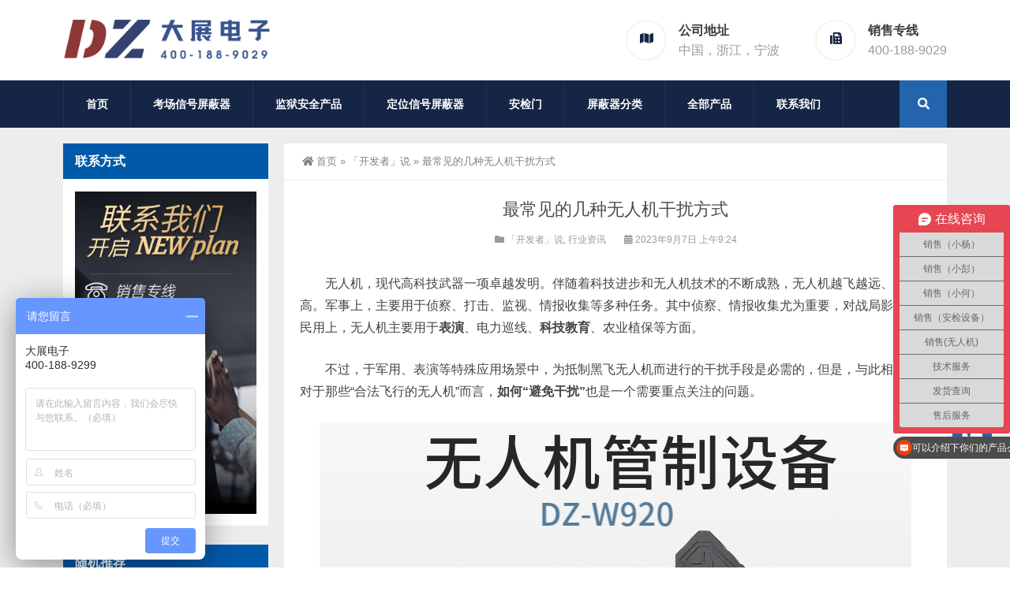

--- FILE ---
content_type: text/html; charset=UTF-8
request_url: http://www.dazhandianzi.com/knowledge/5985.html
body_size: 12648
content:
<!DOCTYPE html>
<html lang="zh-Hans">
<head>
<meta http-equiv="Content-Type" content="text/html; charset=UTF-8" />
<meta content="width=device-width, initial-scale=1.0, user-scalable=no" name="viewport" />
<meta name="applicable-device" content="pc,mobile" />
<meta http-equiv="Cache-Control" content="no-transform" />
<link rel="shortcut icon" href="http://www.dazhandianzi.com/wp-content/uploads/2020/06/2020061101582355.png"/>
<title>最常见的几种无人机干扰方式</title>
<meta name="keywords" content="无人机干扰方式" />
<meta name="description" content="因为黑飞无人机的猖獗，“反黑飞”市场逐渐起步、走上正轨。据国外市场研究机构Markets & Markets首次发布的“反无人机市场报告”介绍，分析家预测，在2017-2022年间，反无人机市场将以每年约24%的速度增长，到2022年，市场总额将达到11.4亿美元。" />
<meta property="og:type" content="article" />
<meta property="og:url" content="http://www.dazhandianzi.com/knowledge/5985.html" />
<meta property="og:site_name" content="手机信号屏蔽器|手机屏蔽器|信号屏蔽器厂家【宁波大展电子科技有限公司】" />
<meta property="og:title" content="最常见的几种无人机干扰方式" />
<meta property="og:image" content="http://www.dazhandianzi.com/wp-content/uploads/2022/08/2023030909520847.jpg" />
<meta property="og:description" content="因为黑飞无人机的猖獗，“反黑飞”市场逐渐起步、走上正轨。据国外市场研究机构Markets &amp; Markets首次发布的“反无人机市场报告”介绍，分析家预测，在2017-2022年间，反无人机市场将以每年约24%的速度增长，到2022年，市场总额将达到11.4亿美元。" />
<meta name='robots' content='max-image-preview:large' />
	<style>img:is([sizes="auto" i], [sizes^="auto," i]) { contain-intrinsic-size: 3000px 1500px }</style>
	<link rel='stylesheet' id='wp-block-library-css' href='http://www.dazhandianzi.com/wp-includes/css/dist/block-library/style.min.css?ver=6.7.4' type='text/css' media='all' />
<style id='classic-theme-styles-inline-css' type='text/css'>
/*! This file is auto-generated */
.wp-block-button__link{color:#fff;background-color:#32373c;border-radius:9999px;box-shadow:none;text-decoration:none;padding:calc(.667em + 2px) calc(1.333em + 2px);font-size:1.125em}.wp-block-file__button{background:#32373c;color:#fff;text-decoration:none}
</style>
<style id='global-styles-inline-css' type='text/css'>
:root{--wp--preset--aspect-ratio--square: 1;--wp--preset--aspect-ratio--4-3: 4/3;--wp--preset--aspect-ratio--3-4: 3/4;--wp--preset--aspect-ratio--3-2: 3/2;--wp--preset--aspect-ratio--2-3: 2/3;--wp--preset--aspect-ratio--16-9: 16/9;--wp--preset--aspect-ratio--9-16: 9/16;--wp--preset--color--black: #000000;--wp--preset--color--cyan-bluish-gray: #abb8c3;--wp--preset--color--white: #ffffff;--wp--preset--color--pale-pink: #f78da7;--wp--preset--color--vivid-red: #cf2e2e;--wp--preset--color--luminous-vivid-orange: #ff6900;--wp--preset--color--luminous-vivid-amber: #fcb900;--wp--preset--color--light-green-cyan: #7bdcb5;--wp--preset--color--vivid-green-cyan: #00d084;--wp--preset--color--pale-cyan-blue: #8ed1fc;--wp--preset--color--vivid-cyan-blue: #0693e3;--wp--preset--color--vivid-purple: #9b51e0;--wp--preset--gradient--vivid-cyan-blue-to-vivid-purple: linear-gradient(135deg,rgba(6,147,227,1) 0%,rgb(155,81,224) 100%);--wp--preset--gradient--light-green-cyan-to-vivid-green-cyan: linear-gradient(135deg,rgb(122,220,180) 0%,rgb(0,208,130) 100%);--wp--preset--gradient--luminous-vivid-amber-to-luminous-vivid-orange: linear-gradient(135deg,rgba(252,185,0,1) 0%,rgba(255,105,0,1) 100%);--wp--preset--gradient--luminous-vivid-orange-to-vivid-red: linear-gradient(135deg,rgba(255,105,0,1) 0%,rgb(207,46,46) 100%);--wp--preset--gradient--very-light-gray-to-cyan-bluish-gray: linear-gradient(135deg,rgb(238,238,238) 0%,rgb(169,184,195) 100%);--wp--preset--gradient--cool-to-warm-spectrum: linear-gradient(135deg,rgb(74,234,220) 0%,rgb(151,120,209) 20%,rgb(207,42,186) 40%,rgb(238,44,130) 60%,rgb(251,105,98) 80%,rgb(254,248,76) 100%);--wp--preset--gradient--blush-light-purple: linear-gradient(135deg,rgb(255,206,236) 0%,rgb(152,150,240) 100%);--wp--preset--gradient--blush-bordeaux: linear-gradient(135deg,rgb(254,205,165) 0%,rgb(254,45,45) 50%,rgb(107,0,62) 100%);--wp--preset--gradient--luminous-dusk: linear-gradient(135deg,rgb(255,203,112) 0%,rgb(199,81,192) 50%,rgb(65,88,208) 100%);--wp--preset--gradient--pale-ocean: linear-gradient(135deg,rgb(255,245,203) 0%,rgb(182,227,212) 50%,rgb(51,167,181) 100%);--wp--preset--gradient--electric-grass: linear-gradient(135deg,rgb(202,248,128) 0%,rgb(113,206,126) 100%);--wp--preset--gradient--midnight: linear-gradient(135deg,rgb(2,3,129) 0%,rgb(40,116,252) 100%);--wp--preset--font-size--small: 13px;--wp--preset--font-size--medium: 20px;--wp--preset--font-size--large: 36px;--wp--preset--font-size--x-large: 42px;--wp--preset--spacing--20: 0.44rem;--wp--preset--spacing--30: 0.67rem;--wp--preset--spacing--40: 1rem;--wp--preset--spacing--50: 1.5rem;--wp--preset--spacing--60: 2.25rem;--wp--preset--spacing--70: 3.38rem;--wp--preset--spacing--80: 5.06rem;--wp--preset--shadow--natural: 6px 6px 9px rgba(0, 0, 0, 0.2);--wp--preset--shadow--deep: 12px 12px 50px rgba(0, 0, 0, 0.4);--wp--preset--shadow--sharp: 6px 6px 0px rgba(0, 0, 0, 0.2);--wp--preset--shadow--outlined: 6px 6px 0px -3px rgba(255, 255, 255, 1), 6px 6px rgba(0, 0, 0, 1);--wp--preset--shadow--crisp: 6px 6px 0px rgba(0, 0, 0, 1);}:where(.is-layout-flex){gap: 0.5em;}:where(.is-layout-grid){gap: 0.5em;}body .is-layout-flex{display: flex;}.is-layout-flex{flex-wrap: wrap;align-items: center;}.is-layout-flex > :is(*, div){margin: 0;}body .is-layout-grid{display: grid;}.is-layout-grid > :is(*, div){margin: 0;}:where(.wp-block-columns.is-layout-flex){gap: 2em;}:where(.wp-block-columns.is-layout-grid){gap: 2em;}:where(.wp-block-post-template.is-layout-flex){gap: 1.25em;}:where(.wp-block-post-template.is-layout-grid){gap: 1.25em;}.has-black-color{color: var(--wp--preset--color--black) !important;}.has-cyan-bluish-gray-color{color: var(--wp--preset--color--cyan-bluish-gray) !important;}.has-white-color{color: var(--wp--preset--color--white) !important;}.has-pale-pink-color{color: var(--wp--preset--color--pale-pink) !important;}.has-vivid-red-color{color: var(--wp--preset--color--vivid-red) !important;}.has-luminous-vivid-orange-color{color: var(--wp--preset--color--luminous-vivid-orange) !important;}.has-luminous-vivid-amber-color{color: var(--wp--preset--color--luminous-vivid-amber) !important;}.has-light-green-cyan-color{color: var(--wp--preset--color--light-green-cyan) !important;}.has-vivid-green-cyan-color{color: var(--wp--preset--color--vivid-green-cyan) !important;}.has-pale-cyan-blue-color{color: var(--wp--preset--color--pale-cyan-blue) !important;}.has-vivid-cyan-blue-color{color: var(--wp--preset--color--vivid-cyan-blue) !important;}.has-vivid-purple-color{color: var(--wp--preset--color--vivid-purple) !important;}.has-black-background-color{background-color: var(--wp--preset--color--black) !important;}.has-cyan-bluish-gray-background-color{background-color: var(--wp--preset--color--cyan-bluish-gray) !important;}.has-white-background-color{background-color: var(--wp--preset--color--white) !important;}.has-pale-pink-background-color{background-color: var(--wp--preset--color--pale-pink) !important;}.has-vivid-red-background-color{background-color: var(--wp--preset--color--vivid-red) !important;}.has-luminous-vivid-orange-background-color{background-color: var(--wp--preset--color--luminous-vivid-orange) !important;}.has-luminous-vivid-amber-background-color{background-color: var(--wp--preset--color--luminous-vivid-amber) !important;}.has-light-green-cyan-background-color{background-color: var(--wp--preset--color--light-green-cyan) !important;}.has-vivid-green-cyan-background-color{background-color: var(--wp--preset--color--vivid-green-cyan) !important;}.has-pale-cyan-blue-background-color{background-color: var(--wp--preset--color--pale-cyan-blue) !important;}.has-vivid-cyan-blue-background-color{background-color: var(--wp--preset--color--vivid-cyan-blue) !important;}.has-vivid-purple-background-color{background-color: var(--wp--preset--color--vivid-purple) !important;}.has-black-border-color{border-color: var(--wp--preset--color--black) !important;}.has-cyan-bluish-gray-border-color{border-color: var(--wp--preset--color--cyan-bluish-gray) !important;}.has-white-border-color{border-color: var(--wp--preset--color--white) !important;}.has-pale-pink-border-color{border-color: var(--wp--preset--color--pale-pink) !important;}.has-vivid-red-border-color{border-color: var(--wp--preset--color--vivid-red) !important;}.has-luminous-vivid-orange-border-color{border-color: var(--wp--preset--color--luminous-vivid-orange) !important;}.has-luminous-vivid-amber-border-color{border-color: var(--wp--preset--color--luminous-vivid-amber) !important;}.has-light-green-cyan-border-color{border-color: var(--wp--preset--color--light-green-cyan) !important;}.has-vivid-green-cyan-border-color{border-color: var(--wp--preset--color--vivid-green-cyan) !important;}.has-pale-cyan-blue-border-color{border-color: var(--wp--preset--color--pale-cyan-blue) !important;}.has-vivid-cyan-blue-border-color{border-color: var(--wp--preset--color--vivid-cyan-blue) !important;}.has-vivid-purple-border-color{border-color: var(--wp--preset--color--vivid-purple) !important;}.has-vivid-cyan-blue-to-vivid-purple-gradient-background{background: var(--wp--preset--gradient--vivid-cyan-blue-to-vivid-purple) !important;}.has-light-green-cyan-to-vivid-green-cyan-gradient-background{background: var(--wp--preset--gradient--light-green-cyan-to-vivid-green-cyan) !important;}.has-luminous-vivid-amber-to-luminous-vivid-orange-gradient-background{background: var(--wp--preset--gradient--luminous-vivid-amber-to-luminous-vivid-orange) !important;}.has-luminous-vivid-orange-to-vivid-red-gradient-background{background: var(--wp--preset--gradient--luminous-vivid-orange-to-vivid-red) !important;}.has-very-light-gray-to-cyan-bluish-gray-gradient-background{background: var(--wp--preset--gradient--very-light-gray-to-cyan-bluish-gray) !important;}.has-cool-to-warm-spectrum-gradient-background{background: var(--wp--preset--gradient--cool-to-warm-spectrum) !important;}.has-blush-light-purple-gradient-background{background: var(--wp--preset--gradient--blush-light-purple) !important;}.has-blush-bordeaux-gradient-background{background: var(--wp--preset--gradient--blush-bordeaux) !important;}.has-luminous-dusk-gradient-background{background: var(--wp--preset--gradient--luminous-dusk) !important;}.has-pale-ocean-gradient-background{background: var(--wp--preset--gradient--pale-ocean) !important;}.has-electric-grass-gradient-background{background: var(--wp--preset--gradient--electric-grass) !important;}.has-midnight-gradient-background{background: var(--wp--preset--gradient--midnight) !important;}.has-small-font-size{font-size: var(--wp--preset--font-size--small) !important;}.has-medium-font-size{font-size: var(--wp--preset--font-size--medium) !important;}.has-large-font-size{font-size: var(--wp--preset--font-size--large) !important;}.has-x-large-font-size{font-size: var(--wp--preset--font-size--x-large) !important;}
:where(.wp-block-post-template.is-layout-flex){gap: 1.25em;}:where(.wp-block-post-template.is-layout-grid){gap: 1.25em;}
:where(.wp-block-columns.is-layout-flex){gap: 2em;}:where(.wp-block-columns.is-layout-grid){gap: 2em;}
:root :where(.wp-block-pullquote){font-size: 1.5em;line-height: 1.6;}
</style>
<link rel='stylesheet' id='style-css' href='http://www.dazhandianzi.com/wp-content/themes/Zing-Pro/style.css?ver=4.8.1' type='text/css' media='all' />
<link rel='stylesheet' id='animate-css' href='http://www.dazhandianzi.com/wp-content/themes/Zing-Pro/static/css/animate.min.css?ver=4.8.1' type='text/css' media='all' />
<link rel='stylesheet' id='iconfont-css' href='http://www.dazhandianzi.com/wp-content/themes/Zing-Pro/static/font/iconfont.css?ver=4.8.1' type='text/css' media='all' />
<link rel='stylesheet' id='line-awesome-css' href='http://www.dazhandianzi.com/wp-content/themes/Zing-Pro/static/line-awesome/css/line-awesome.min.css?ver=6.7.4' type='text/css' media='all' />
<link rel='stylesheet' id='font-awesome-dahuzi-css' href='http://www.dazhandianzi.com/wp-content/themes/Zing-Pro/static/font-awesome/css/font-awesome.min.css?ver=5.15.4' type='text/css' media='all' />
<link rel='stylesheet' id='theme-color-css' href='http://www.dazhandianzi.com/wp-content/themes/Zing-Pro/static/css/theme-color.css?ver=4.8.1' type='text/css' media='all' />
<link rel='stylesheet' id='fancybox-css' href='http://www.dazhandianzi.com/wp-content/themes/Zing-Pro/static/fancybox3/jquery.fancybox.min.css?ver=6.7.4' type='text/css' media='all' />
<script type="text/javascript" src="http://www.dazhandianzi.com/wp-content/themes/Zing-Pro/static/js/jquery-1.7.2.min.js?ver=6.7.4" id="jquery-js"></script>
<script type="text/javascript" id="animate-js-extra">
/* <![CDATA[ */
var xintheme = {"data_animate":"true","head_notice":"false"};
/* ]]> */
</script>
<script type="text/javascript" src="http://www.dazhandianzi.com/wp-content/themes/Zing-Pro/static/js/animate.min.js?ver=6.7.4" id="animate-js"></script>
<link rel="canonical" href="http://www.dazhandianzi.com/knowledge/5985.html" />
<link rel="alternate" title="oEmbed (JSON)" type="application/json+oembed" href="http://www.dazhandianzi.com/wp-json/oembed/1.0/embed?url=http%3A%2F%2Fwww.dazhandianzi.com%2Fknowledge%2F5985.html" />
<link rel="alternate" title="oEmbed (XML)" type="text/xml+oembed" href="http://www.dazhandianzi.com/wp-json/oembed/1.0/embed?url=http%3A%2F%2Fwww.dazhandianzi.com%2Fknowledge%2F5985.html&#038;format=xml" />
<style>.not-animated {opacity:0}</style><style>#wzzt p {text-indent: 2em}</style><script>
var _hmt = _hmt || [];
(function() {
  var hm = document.createElement("script");
  hm.src = "https://hm.baidu.com/hm.js?1831420375822ab10207b3acaa0a310a";
  var s = document.getElementsByTagName("script")[0]; 
  s.parentNode.insertBefore(hm, s);
})();
</script>
<script>
(function(){
    var bp = document.createElement('script');
    var curProtocol = window.location.protocol.split(':')[0];
    if (curProtocol === 'https') {
        bp.src = 'https://zz.bdstatic.com/linksubmit/push.js';
    }
    else {
        bp.src = 'http://push.zhanzhang.baidu.com/push.js';
    }
    var s = document.getElementsByTagName("script")[0];
    s.parentNode.insertBefore(bp, s);
})();
</script>
<link rel="icon" href="http://www.dazhandianzi.com/wp-content/uploads/2025/05/cropped-2025050608010881-32x32.jpg" sizes="32x32" />
<link rel="icon" href="http://www.dazhandianzi.com/wp-content/uploads/2025/05/cropped-2025050608010881-192x192.jpg" sizes="192x192" />
<link rel="apple-touch-icon" href="http://www.dazhandianzi.com/wp-content/uploads/2025/05/cropped-2025050608010881-180x180.jpg" />
<meta name="msapplication-TileImage" content="http://www.dazhandianzi.com/wp-content/uploads/2025/05/cropped-2025050608010881-270x270.jpg" />
</head>
<body class="post-template-default single single-post postid-5985 single-format-standard">
	<div id="wrapper" class="home-page">
				<header class="header-area header-v2">
<div class="page-width">
	<div class="row">
		<div class="logo">
			<a href="http://www.dazhandianzi.com">
				<img loading="lazy" src="http://www.dazhandianzi.com/wp-content/uploads/2024/04/2024041909081227.png" alt="手机信号屏蔽器|手机屏蔽器|信号屏蔽器厂家【宁波大展电子科技有限公司】">
			</a>
		</div>
		<div class="header-contact-info">
			<ul>
								<li>
				<div class="iocn-holder">
					<span class="fa fa-map"></span>
				</div>
				<div class="text-holder">
					<h5>公司地址</h5>
					<h6>中国，浙江，宁波</h6>
				</div>
				</li>
								<li>
				<div class="iocn-holder">
					<span class="fa fa-fax"></span>
				</div>
				<div class="text-holder">
					<h5>销售专线</h5>
					<h6>400-188-9029</h6>
				</div>
				</li>
											</ul>
		</div>
	</div>
</div>
</header>
<div class="mainmenu-area">
	<div class="page-width">
		<div class="row">
			<nav class="main-menu">
			<div class="navbar-collapse collapse clearfix">
				<ul class="navigation clearfix">
					<li id="menu-item-7" class="menu-item menu-item-type-custom menu-item-object-custom menu-item-home menu-item-7"><a href="http://www.dazhandianzi.com">首页</a></li>
<li id="menu-item-2859" class="menu-item menu-item-type-taxonomy menu-item-object-category menu-item-2859"><a href="http://www.dazhandianzi.com/ero">考场信号屏蔽器</a></li>
<li id="menu-item-6267" class="menu-item menu-item-type-taxonomy menu-item-object-category menu-item-6267"><a href="http://www.dazhandianzi.com/jianyu">监狱安全产品</a></li>
<li id="menu-item-1617" class="menu-item menu-item-type-taxonomy menu-item-object-category menu-item-1617"><a href="http://www.dazhandianzi.com/gps">定位信号屏蔽器</a></li>
<li id="menu-item-6302" class="menu-item menu-item-type-taxonomy menu-item-object-category menu-item-6302"><a href="http://www.dazhandianzi.com/safety-check">安检门</a></li>
<li id="menu-item-1109" class="menu-item menu-item-type-taxonomy menu-item-object-category menu-item-has-children menu-item-1109"><a href="http://www.dazhandianzi.com/signal-shield">屏蔽器分类</a>
<ul class="sub-menu">
	<li id="menu-item-1118" class="menu-item menu-item-type-taxonomy menu-item-object-category menu-item-1118"><a href="http://www.dazhandianzi.com/ero">考场信号屏蔽器</a></li>
	<li id="menu-item-6026" class="menu-item menu-item-type-taxonomy menu-item-object-category menu-item-6026"><a href="http://www.dazhandianzi.com/jianyu">监狱信号屏蔽器</a></li>
	<li id="menu-item-1117" class="menu-item menu-item-type-taxonomy menu-item-object-category menu-item-1117"><a href="http://www.dazhandianzi.com/meeting">会议室信号屏蔽器</a></li>
	<li id="menu-item-2698" class="menu-item menu-item-type-taxonomy menu-item-object-category menu-item-2698"><a href="http://www.dazhandianzi.com/home">家用信号屏蔽器</a></li>
	<li id="menu-item-1621" class="menu-item menu-item-type-taxonomy menu-item-object-category menu-item-1621"><a href="http://www.dazhandianzi.com/fangluyin">防录音屏蔽器</a></li>
	<li id="menu-item-4842" class="menu-item menu-item-type-taxonomy menu-item-object-category menu-item-4842"><a href="http://www.dazhandianzi.com/wurenji">无人机管制设备</a></li>
	<li id="menu-item-1293" class="menu-item menu-item-type-taxonomy menu-item-object-category menu-item-1293"><a href="http://www.dazhandianzi.com/hand">手持便携式信号屏蔽器</a></li>
	<li id="menu-item-1115" class="menu-item menu-item-type-taxonomy menu-item-object-category menu-item-1115"><a href="http://www.dazhandianzi.com/high-power">大功率信号屏蔽器</a></li>
	<li id="menu-item-1294" class="menu-item menu-item-type-taxonomy menu-item-object-category menu-item-1294"><a href="http://www.dazhandianzi.com/network">组网控制屏蔽器</a></li>
	<li id="menu-item-1107" class="menu-item menu-item-type-taxonomy menu-item-object-category menu-item-1107"><a href="http://www.dazhandianzi.com/built-in">内置天线信号屏蔽器</a></li>
	<li id="menu-item-1114" class="menu-item menu-item-type-taxonomy menu-item-object-category menu-item-1114"><a href="http://www.dazhandianzi.com/external">外置天线信号屏蔽器</a></li>
</ul>
</li>
<li id="menu-item-213" class="menu-item menu-item-type-custom menu-item-object-custom menu-item-has-children menu-item-213"><a href="#">全部产品</a>
<ul class="sub-menu">
	<li id="menu-item-2517" class="menu-item menu-item-type-taxonomy menu-item-object-category menu-item-2517"><a href="http://www.dazhandianzi.com/signalshield">信号屏蔽器</a></li>
	<li id="menu-item-6321" class="menu-item menu-item-type-taxonomy menu-item-object-category menu-item-6321"><a href="http://www.dazhandianzi.com/examination">考场设备</a></li>
	<li id="menu-item-2518" class="menu-item menu-item-type-taxonomy menu-item-object-category menu-item-2518"><a href="http://www.dazhandianzi.com/metal-detection">手持式金属探测器</a></li>
	<li id="menu-item-1112" class="menu-item menu-item-type-taxonomy menu-item-object-category menu-item-1112"><a href="http://www.dazhandianzi.com/identifier">身份证识别器</a></li>
	<li id="menu-item-984" class="menu-item menu-item-type-taxonomy menu-item-object-category menu-item-984"><a href="http://www.dazhandianzi.com/star-products">明星产品</a></li>
	<li id="menu-item-1110" class="menu-item menu-item-type-taxonomy menu-item-object-category menu-item-1110"><a href="http://www.dazhandianzi.com/recorder">执法记录仪</a></li>
	<li id="menu-item-1111" class="menu-item menu-item-type-taxonomy menu-item-object-category menu-item-1111"><a href="http://www.dazhandianzi.com/uav-jamming">无人机干扰仪</a></li>
	<li id="menu-item-1116" class="menu-item menu-item-type-taxonomy menu-item-object-category menu-item-1116"><a href="http://www.dazhandianzi.com/safety-check">安检门</a></li>
	<li id="menu-item-1119" class="menu-item menu-item-type-taxonomy menu-item-object-category menu-item-1119"><a href="http://www.dazhandianzi.com/signalamplifier">信号放大器</a></li>
	<li id="menu-item-1396" class="menu-item menu-item-type-taxonomy menu-item-object-category menu-item-1396"><a href="http://www.dazhandianzi.com/cupboard">屏蔽柜/保密柜</a></li>
	<li id="menu-item-1503" class="menu-item menu-item-type-taxonomy menu-item-object-category menu-item-1503"><a href="http://www.dazhandianzi.com/signaldetector">信号探测器</a></li>
	<li id="menu-item-3734" class="menu-item menu-item-type-taxonomy menu-item-object-category menu-item-3734"><a href="http://www.dazhandianzi.com/package">屏蔽器配件</a></li>
</ul>
</li>
<li id="menu-item-510" class="menu-item menu-item-type-post_type menu-item-object-page menu-item-510"><a href="http://www.dazhandianzi.com/contact.html">联系我们</a></li>
				</ul>
			</div>
			</nav>
						<div class="top-search-box pull-right">
				<button><i class="fa fa-search"></i></button>
				<ul class="search-box">
					<li>
					<form action="http://www.dazhandianzi.com/">
						<input type="text" name="s" placeholder="请输入关键词进行搜索…" />
						<button type="submit"><i class="fa fa-search"></i></button>
					</form>
					</li>
				</ul>
			</div>
					</div>
	</div>
</div>
		<div class="touch-top mobile-section clearfix">
			<div class="touch-top-wrapper clearfix">
				<div class="touch-logo">
					<a href="http://www.dazhandianzi.com">
													<img src="http://www.dazhandianzi.com/wp-content/uploads/2024/04/2024041909081227.png" alt="手机信号屏蔽器|手机屏蔽器|信号屏蔽器厂家【宁波大展电子科技有限公司】">
											</a>
				</div>
				<div class="touch-navigation">
					<div class="touch-toggle">
						<ul>
							<li class="touch-toggle-item-last"><a href="javascript:;" class="drawer-menu" data-drawer="drawer-section-menu"><span></span><i class="touch-icon-menu"></i></a></li>
						</ul>
					</div>
				</div>
			</div>
			<div class="touch-toggle-content touch-top-home">
				<div class="drawer-section drawer-section-menu">
					<div class="touch-menu">
						<ul>
							<li  class="menu-item menu-item-type-custom menu-item-object-custom menu-item-home menu-item-7 nav-item"><a href="http://www.dazhandianzi.com" class="nav-link">首页</a></li>
<li  class="menu-item menu-item-type-taxonomy menu-item-object-category menu-item-2859 nav-item"><a href="http://www.dazhandianzi.com/ero" class="nav-link">考场信号屏蔽器</a></li>
<li  class="menu-item menu-item-type-taxonomy menu-item-object-category menu-item-6267 nav-item"><a href="http://www.dazhandianzi.com/jianyu" class="nav-link">监狱安全产品</a></li>
<li  class="menu-item menu-item-type-taxonomy menu-item-object-category menu-item-1617 nav-item"><a href="http://www.dazhandianzi.com/gps" class="nav-link">定位信号屏蔽器</a></li>
<li  class="menu-item menu-item-type-taxonomy menu-item-object-category menu-item-6302 nav-item"><a href="http://www.dazhandianzi.com/safety-check" class="nav-link">安检门</a></li>
<li  class="menu-item menu-item-type-taxonomy menu-item-object-category menu-item-has-children dropdown menu-item-1109 nav-item"><a href="http://www.dazhandianzi.com/signal-shield" aria-haspopup="true" aria-expanded="false" class="dropdown-toggle nav-link" id="menu-item-dropdown-1109">屏蔽器分类</a><i class="fa fa-sort-down mobile_dropdown_icon"></i>
<ul class="dropdown-menu" aria-labelledby="menu-item-dropdown-1109">
	<li  class="menu-item menu-item-type-taxonomy menu-item-object-category menu-item-1118 nav-item"><a href="http://www.dazhandianzi.com/ero" class="dropdown-item">考场信号屏蔽器</a></li>
	<li  class="menu-item menu-item-type-taxonomy menu-item-object-category menu-item-6026 nav-item"><a href="http://www.dazhandianzi.com/jianyu" class="dropdown-item">监狱信号屏蔽器</a></li>
	<li  class="menu-item menu-item-type-taxonomy menu-item-object-category menu-item-1117 nav-item"><a href="http://www.dazhandianzi.com/meeting" class="dropdown-item">会议室信号屏蔽器</a></li>
	<li  class="menu-item menu-item-type-taxonomy menu-item-object-category menu-item-2698 nav-item"><a href="http://www.dazhandianzi.com/home" class="dropdown-item">家用信号屏蔽器</a></li>
	<li  class="menu-item menu-item-type-taxonomy menu-item-object-category menu-item-1621 nav-item"><a href="http://www.dazhandianzi.com/fangluyin" class="dropdown-item">防录音屏蔽器</a></li>
	<li  class="menu-item menu-item-type-taxonomy menu-item-object-category menu-item-4842 nav-item"><a href="http://www.dazhandianzi.com/wurenji" class="dropdown-item">无人机管制设备</a></li>
	<li  class="menu-item menu-item-type-taxonomy menu-item-object-category menu-item-1293 nav-item"><a href="http://www.dazhandianzi.com/hand" class="dropdown-item">手持便携式信号屏蔽器</a></li>
	<li  class="menu-item menu-item-type-taxonomy menu-item-object-category menu-item-1115 nav-item"><a href="http://www.dazhandianzi.com/high-power" class="dropdown-item">大功率信号屏蔽器</a></li>
	<li  class="menu-item menu-item-type-taxonomy menu-item-object-category menu-item-1294 nav-item"><a href="http://www.dazhandianzi.com/network" class="dropdown-item">组网控制屏蔽器</a></li>
	<li  class="menu-item menu-item-type-taxonomy menu-item-object-category menu-item-1107 nav-item"><a href="http://www.dazhandianzi.com/built-in" class="dropdown-item">内置天线信号屏蔽器</a></li>
	<li  class="menu-item menu-item-type-taxonomy menu-item-object-category menu-item-1114 nav-item"><a href="http://www.dazhandianzi.com/external" class="dropdown-item">外置天线信号屏蔽器</a></li>
</ul>
</li>
<li  class="menu-item menu-item-type-custom menu-item-object-custom menu-item-has-children dropdown menu-item-213 nav-item"><a href="#" aria-haspopup="true" aria-expanded="false" class="dropdown-toggle nav-link" id="menu-item-dropdown-213">全部产品</a><i class="fa fa-sort-down mobile_dropdown_icon"></i>
<ul class="dropdown-menu" aria-labelledby="menu-item-dropdown-213">
	<li  class="menu-item menu-item-type-taxonomy menu-item-object-category menu-item-2517 nav-item"><a href="http://www.dazhandianzi.com/signalshield" class="dropdown-item">信号屏蔽器</a></li>
	<li  class="menu-item menu-item-type-taxonomy menu-item-object-category menu-item-6321 nav-item"><a href="http://www.dazhandianzi.com/examination" class="dropdown-item">考场设备</a></li>
	<li  class="menu-item menu-item-type-taxonomy menu-item-object-category menu-item-2518 nav-item"><a href="http://www.dazhandianzi.com/metal-detection" class="dropdown-item">手持式金属探测器</a></li>
	<li  class="menu-item menu-item-type-taxonomy menu-item-object-category menu-item-1112 nav-item"><a href="http://www.dazhandianzi.com/identifier" class="dropdown-item">身份证识别器</a></li>
	<li  class="menu-item menu-item-type-taxonomy menu-item-object-category menu-item-984 nav-item"><a href="http://www.dazhandianzi.com/star-products" class="dropdown-item">明星产品</a></li>
	<li  class="menu-item menu-item-type-taxonomy menu-item-object-category menu-item-1110 nav-item"><a href="http://www.dazhandianzi.com/recorder" class="dropdown-item">执法记录仪</a></li>
	<li  class="menu-item menu-item-type-taxonomy menu-item-object-category menu-item-1111 nav-item"><a href="http://www.dazhandianzi.com/uav-jamming" class="dropdown-item">无人机干扰仪</a></li>
	<li  class="menu-item menu-item-type-taxonomy menu-item-object-category menu-item-1116 nav-item"><a href="http://www.dazhandianzi.com/safety-check" class="dropdown-item">安检门</a></li>
	<li  class="menu-item menu-item-type-taxonomy menu-item-object-category menu-item-1119 nav-item"><a href="http://www.dazhandianzi.com/signalamplifier" class="dropdown-item">信号放大器</a></li>
	<li  class="menu-item menu-item-type-taxonomy menu-item-object-category menu-item-1396 nav-item"><a href="http://www.dazhandianzi.com/cupboard" class="dropdown-item">屏蔽柜/保密柜</a></li>
	<li  class="menu-item menu-item-type-taxonomy menu-item-object-category menu-item-1503 nav-item"><a href="http://www.dazhandianzi.com/signaldetector" class="dropdown-item">信号探测器</a></li>
	<li  class="menu-item menu-item-type-taxonomy menu-item-object-category menu-item-3734 nav-item"><a href="http://www.dazhandianzi.com/package" class="dropdown-item">屏蔽器配件</a></li>
</ul>
</li>
<li  class="menu-item menu-item-type-post_type menu-item-object-page menu-item-510 nav-item"><a href="http://www.dazhandianzi.com/contact.html" class="nav-link">联系我们</a></li>
													</ul>
					</div>
										<form id="mobile-search-form" action="http://www.dazhandianzi.com/">
						<fieldset>
							<input type="text" name="s" placeholder="请输入关键词进行搜索…" />
							<input type="submit" value="搜索一下" />
						</fieldset>	
					</form>
									</div>
			</div>
		</div>


<section class="main">
    <div class="page-width clearfix">
        <section class="content float-right">
            <div class="breadcrumbs">
				<a href="http://www.dazhandianzi.com"><i class="fa fa-home"></i>首页</a> <span>&raquo;</span> <a href="http://www.dazhandianzi.com/knowledge">「开发者」说</a>  <span>&raquo;</span> 最常见的几种无人机干扰方式            </div>
			<div class="content-box">
				<div class="article-detail">
					<div class="article-title">
						<h1>最常见的几种无人机干扰方式</h1>
					</div>
					<div class="entry-meta">
						<span>
							<i class="fa fa-folder"></i> <a href="http://www.dazhandianzi.com/knowledge" rel="category tag">「开发者」说</a>, <a href="http://www.dazhandianzi.com/news" rel="category tag">行业资讯</a>						</span>
												<span>
							<i class="fa fa-calendar"></i> 2023年9月7日 上午9:24													</span>
												
				        
					</div>
					<div class="article-content-wrapper">
						<div class="article-content">
							<div class="qhd-content" id="wzzt">
																
<p>无人机，现代高科技武器一项卓越发明。伴随着科技进步和无人机技术的不断成熟，无人机越飞越远、越飞越高。军事上，主要用于侦察、打击、监视、情报收集等多种任务。其中侦察、情报收集尤为重要，对战局影响大。民用上，无人机主要用于<strong>表演</strong>、电力巡线、<strong>科技教育</strong>、农业植保等方面。</p>



<p>不过，于军用、表演等特殊应用场景中，为抵制黑飞无人机而进行的干扰手段是必需的，但是，与此相对的，对于那些“合法飞行的无人机”而言，<strong>如何“避免干扰”</strong>也是一个需要重点关注的问题。</p>


<div class="wp-block-image">
<figure class="aligncenter size-full"><a href="http://www.dazhandianzi.com/wp-content/uploads/2022/08/2023030909520847.jpg" data-fancybox="images"><img fetchpriority="high" decoding="async" width="750" height="500" src="http://www.dazhandianzi.com/wp-content/uploads/2022/08/2023030909520847.jpg" alt="最常见的几种无人机干扰方式" class="wp-image-5482"/></a></figure></div>


<h2 class="wp-block-heading">无人机干扰</h2>



<p>提及干扰，一般可以分为自然因素和人为因素。自然因素方面，<strong>磁场变化</strong>最为常见。</p>



<p>而人为因素方面，最为典型的就是反黑飞市场的那些反制设备，一般会通过信号干扰、声波干扰、无线电劫持等方式，对无人机进行干扰。</p>



<p><strong>信号干扰——</strong>比如GPS干扰，向无人机发布一定功率的定向射频，让搭载了GPS定位系统的无人机无法获知精准的坐标数据，从而只能悬停在空中，随风飘摇；</p>



<p><strong>声波干扰——</strong>主要攻击对象是无人机搭载的陀螺仪，当声波频率与其固有频率保持一致时，双方之间会发生共振，继而影响陀螺仪的正常工作，导致无人机的飞行紊乱，严重的话，可能会使得无人机撞毁；</p>



<p><strong>无线电劫持——</strong>通过干扰无人机与飞手之间的无线电频率，取得无人机的控制权，令其原地徘徊、直接坠落，亦或是自行返回。</p>



<p>与此同时，值得注意的是，从某宝和某东的平台看来，或许一些无人机干扰器的成品价格有点高。但是，北京航空航天大学无人机公司首席试飞员孙毅表示：“网上卖的一些设备很容易改装或组装出<span class="xintheme_keyword_link"><a href="www.dazhandianzi.com" target="_blank" title="信号干扰器" rel="nofollow" >信号干扰器</a></span>，一些懂技术的人也可以自行制作，成本并不高，一般万元或万元以内。因为GPS的频段大家都知道，在频点做压制使无人机收不到信号就可以了。”</p>



<p>由此来看，要是有心干扰无人机，有时候真的很“简单”。但对于“合法飞行无人机”来说，这应该算不上一个好消息。</p>



<p>有业内人士表示，从目前来看，以干扰设备为代表的人为干扰手段暂时无法通过技术手段来预防。不过，虽说预防方面还不到位，但是在整体的“抗干扰”能力方面，无人机目前可以说是小有成果。据了解，已有公司从事开发GPS接收机、干扰和模块，能够做到防止无人机GPS信号受到干扰和欺骗，也成功的进行了无人机机载测试。</p>



<p>因为黑飞无人机的猖獗，“反黑飞”市场逐渐起步、走上正轨。据国外市场研究机构Markets &amp; Markets首次发布的“反无人机市场报告”介绍，分析家预测，在2017-2022年间，反无人机市场将以每年约24%的速度增长，到2022年，市场总额将达到11.4亿美元。</p>



<p><span class="xintheme_keyword_link"><a href="www.dazhandianzi.com" target="_blank" title="宁波大展电子科技有限公司" rel="nofollow" >宁波大展电子科技有限公司</a></span>自主研发、生产的<strong><a href="http://www.dazhandianzi.com/uav-jamming/4814.html" data-type="URL" data-id="http://www.dazhandianzi.com/uav-jamming/4814.html">DZ-W920手持枪式无人机干扰器</a></strong>，该设备可以针对所有的卫星定位信号进行干扰屏蔽，包括：GPS/北斗/格洛纳斯/伽利略；同时可对无人机常用的ISM 2.4G及ISM 5.8G频段进行干扰屏蔽，迫使无人机遥控、图传定位、信号中断，达到迫降/返航/悬停的功能，干扰距离远，开阔地大于1500米。</p>
								<div class="entry-tags">
									标签: <a href="http://www.dazhandianzi.com/tag/965" rel="tag">无人机干扰方式</a>								</div>
																<div class="single-bottom">
									<a href="" target="_blank" rel="nofollow">
									    <img loading="lazy" src="http://www.dazhandianzi.com/wp-content/uploads/2024/05/2024050603254130.png" alt="2024050603254130">
									</a>
								</div>
															</div>
						</div>
																	</div>
				</div>
			</div>

			
			
			
			
        </section>
		<aside class="sidebar sidebar-page">
    <div class="widget widget_media_image"><div class="widget__title block-heading block-heading--line"><h3 class="widget__title-text">联系方式</h3></div><a href="http://www.dazhandianzi.com/contact.html"><img width="1242" height="2208" src="http://www.dazhandianzi.com/wp-content/uploads/2023/09/2023092806422729.jpg" class="image wp-image-6217  attachment-full size-full" alt="" style="max-width: 100%; height: auto;" decoding="async" loading="lazy" srcset="http://www.dazhandianzi.com/wp-content/uploads/2023/09/2023092806422729.jpg 1242w, http://www.dazhandianzi.com/wp-content/uploads/2023/09/2023092806422729-768x1365.jpg 768w, http://www.dazhandianzi.com/wp-content/uploads/2023/09/2023092806422729-864x1536.jpg 864w, http://www.dazhandianzi.com/wp-content/uploads/2023/09/2023092806422729-1152x2048.jpg 1152w" sizes="auto, (max-width: 1242px) 100vw, 1242px" /></a></div><div class="widget widget_xintheme_postlist"><div class="widget__title block-heading block-heading--line"><h3 class="widget__title-text">随机推荐</h3></div>	<ul class="widget_SpecialCatPosts">
					<li>
				<a href="http://www.dazhandianzi.com/case/7707.html">
					<img loading="lazy" src="http://www.dazhandianzi.com/wp-content/themes/Zing-Pro/prune.php&#63;src=https://www.dazhandianzi.com/wp-content/uploads/2026/01/2026011300372565.jpg&#38;w=250&#38;h=188&#38;zc=1&#38;q=100" alt="从中国科学技术大学考试需求，看大展电子屏蔽器实力" title="从中国科学技术大学考试需求，看大展电子屏蔽器实力" class="thumb"></a>
				<h4><a href="http://www.dazhandianzi.com/case/7707.html">从中国科学技术大学考试需求，看大展电子屏蔽器实力</a></h4>
			</li>
						<li>
				<a href="http://www.dazhandianzi.com/case/7689.html">
					<img loading="lazy" src="http://www.dazhandianzi.com/wp-content/themes/Zing-Pro/prune.php&#63;src=http://www.dazhandianzi.com/wp-content/uploads/2025/12/2025121906072338.jpg&#38;w=250&#38;h=188&#38;zc=1&#38;q=100" alt="安徽大学携手大展电子：多年信赖铸就考试公平防线" title="安徽大学携手大展电子：多年信赖铸就考试公平防线" class="thumb"></a>
				<h4><a href="http://www.dazhandianzi.com/case/7689.html">安徽大学携手大展电子：多年信赖铸就考试公平防线</a></h4>
			</li>
						<li>
				<a href="http://www.dazhandianzi.com/case/7685.html">
					<img loading="lazy" src="http://www.dazhandianzi.com/wp-content/themes/Zing-Pro/prune.php&#63;src=http://www.dazhandianzi.com/wp-content/uploads/2025/12/2025121408112943.jpg&#38;w=250&#38;h=188&#38;zc=1&#38;q=100" alt="黄渤海新区中高考：大展电子科技助力公平考试" title="黄渤海新区中高考：大展电子科技助力公平考试" class="thumb"></a>
				<h4><a href="http://www.dazhandianzi.com/case/7685.html">黄渤海新区中高考：大展电子科技助力公平考试</a></h4>
			</li>
						<li>
				<a href="http://www.dazhandianzi.com/case/7669.html">
					<img loading="lazy" src="http://www.dazhandianzi.com/wp-content/themes/Zing-Pro/prune.php&#63;src=http://www.dazhandianzi.com/wp-content/uploads/2025/12/2025120907243044.jpg&#38;w=250&#38;h=188&#38;zc=1&#38;q=100" alt="鲁美考场的“信号卫士”：大展电子科技的守护" title="鲁美考场的“信号卫士”：大展电子科技的守护" class="thumb"></a>
				<h4><a href="http://www.dazhandianzi.com/case/7669.html">鲁美考场的“信号卫士”：大展电子科技的守护</a></h4>
			</li>
				</ul>
</div><div class="widget widget_tag_cloud"><div class="widget__title block-heading block-heading--line"><h3 class="widget__title-text">热门标签</h3></div><ul class="tagcloud"><li><a href="http://www.dazhandianzi.com/tag/205" class="tag-item" title="#考场信号屏蔽器# 共有141篇文章">考场信号屏蔽器 <!--sup>（141）</sup--></a></li><li><a href="http://www.dazhandianzi.com/tag/124" class="tag-item" title="#信号屏蔽器# 共有127篇文章">信号屏蔽器 <!--sup>（127）</sup--></a></li><li><a href="http://www.dazhandianzi.com/tag/123" class="tag-item" title="#手机信号屏蔽器# 共有98篇文章">手机信号屏蔽器 <!--sup>（98）</sup--></a></li><li><a href="http://www.dazhandianzi.com/tag/291" class="tag-item" title="#手机屏蔽器# 共有70篇文章">手机屏蔽器 <!--sup>（70）</sup--></a></li><li><a href="http://www.dazhandianzi.com/tag/133" class="tag-item" title="#考场屏蔽器# 共有56篇文章">考场屏蔽器 <!--sup>（56）</sup--></a></li><li><a href="http://www.dazhandianzi.com/tag/248" class="tag-item" title="#GPS信号屏蔽器# 共有45篇文章">GPS信号屏蔽器 <!--sup>（45）</sup--></a></li><li><a href="http://www.dazhandianzi.com/tag/178" class="tag-item" title="#5G手机信号屏蔽器# 共有36篇文章">5G手机信号屏蔽器 <!--sup>（36）</sup--></a></li><li><a href="http://www.dazhandianzi.com/tag/294" class="tag-item" title="#5G信号屏蔽器# 共有34篇文章">5G信号屏蔽器 <!--sup>（34）</sup--></a></li><li><a href="http://www.dazhandianzi.com/tag/175" class="tag-item" title="#会议室信号屏蔽器# 共有33篇文章">会议室信号屏蔽器 <!--sup>（33）</sup--></a></li><li><a href="http://www.dazhandianzi.com/tag/170" class="tag-item" title="#GPS屏蔽器# 共有30篇文章">GPS屏蔽器 <!--sup>（30）</sup--></a></li><li><a href="http://www.dazhandianzi.com/tag/229" class="tag-item" title="#监狱手机信号屏蔽器# 共有17篇文章">监狱手机信号屏蔽器 <!--sup>（17）</sup--></a></li><li><a href="http://www.dazhandianzi.com/tag/222" class="tag-item" title="#会议信号屏蔽器# 共有15篇文章">会议信号屏蔽器 <!--sup>（15）</sup--></a></li><li><a href="http://www.dazhandianzi.com/tag/224" class="tag-item" title="#考场手机信号屏蔽器# 共有14篇文章">考场手机信号屏蔽器 <!--sup>（14）</sup--></a></li><li><a href="http://www.dazhandianzi.com/tag/538" class="tag-item" title="#大展电子# 共有14篇文章">大展电子 <!--sup>（14）</sup--></a></li><li><a href="http://www.dazhandianzi.com/tag/385" class="tag-item" title="#监狱信号屏蔽器# 共有13篇文章">监狱信号屏蔽器 <!--sup>（13）</sup--></a></li></ul></div></aside>

<script type="text/javascript">
  jQuery(document).ready(function() {
    jQuery('.sidebar').theiaStickySidebar({
      // Settings
      additionalMarginTop: 30
    });
  });
</script>    </div>
</section>

			<footer class="footer-area footer-2">
		<div class="page-width">
			<div class="row">
				<div class="col-lg-4 col-md-3 col-sm-12 col-xs-12">
					<div class="single-footer-widget pd-bottom">
						<div class="footer-logo">
							<a href="http://www.dazhandianzi.com">
								<img loading="lazy" src="http://www.dazhandianzi.com/wp-content/uploads/2020/06/2020062402240934.png" alt="手机信号屏蔽器|手机屏蔽器|信号屏蔽器厂家【宁波大展电子科技有限公司】">
							</a>
						</div>
						<div class="repairplus-info">
							<p>抵制一切诱惑；坚持不走捷径，拒绝机会主义，踏踏实实，长期投入，厚积薄发；坚持以客户为中心，以奋斗者为本，长期艰苦奋斗，坚持自我批判。</p>
<p>我们不会辜负时代慷慨赋予我们的历史性机遇。</p>
<p>不欺暗室，不履险径。</p>
<p>不断发布优秀产品和创新，同时让每个人都可以使用它们。这是我们的愿景！</p>
<p>大展电子 ｜ DAZHAN</p>
						</div>
					</div>
				</div>
				<div class="col-lg-8 col-md-9 col-sm-12 col-xs-12">
					<div class="footer-widget">
						<div class="row">
							<div class="col-lg-3 col-md-4 col-sm-12">
								<div class="single-footer-widget">
									<div class="title">
										<h3>
										快速通道										</h3>
									</div>
									<ul class="services-list">
										<li id="menu-item-6746" class="menu-item menu-item-type-custom menu-item-object-custom menu-item-6746"><a href="https://www.dazhandianzi.com/%e8%80%83%e5%9c%ba%e9%98%b2%e4%bd%9c%e5%bc%8a%e5%a4%84%e7%90%86%e6%96%b9%e6%a1%88.html">考场防作弊处理方案</a></li>
<li id="menu-item-6747" class="menu-item menu-item-type-custom menu-item-object-custom menu-item-6747"><a href="https://www.dazhandianzi.com/%e7%9b%91%e7%8b%b1%e7%9c%8b%e5%ae%88%e6%89%80%e5%ae%89%e5%85%a8%e4%bf%9d%e9%9a%9c.html">监狱看守所安全保障</a></li>
<li id="menu-item-6749" class="menu-item menu-item-type-custom menu-item-object-custom menu-item-6749"><a href="https://www.dazhandianzi.com/home">家用手机防沉迷</a></li>
<li id="menu-item-6750" class="menu-item menu-item-type-custom menu-item-object-custom menu-item-6750"><a href="https://www.dazhandianzi.com/%e5%ae%9a%e4%bd%8d%e4%bf%a1%e5%8f%b7%e7%ae%a1%e6%8e%a7.html">定位信号管控</a></li>
<li id="menu-item-6751" class="menu-item menu-item-type-custom menu-item-object-custom menu-item-6751"><a href="https://www.dazhandianzi.com/wurenji">无人机管控</a></li>
<li id="menu-item-6759" class="menu-item menu-item-type-taxonomy menu-item-object-category menu-item-6759"><a href="http://www.dazhandianzi.com/anjian">安检设备</a></li>
<li id="menu-item-6757" class="menu-item menu-item-type-custom menu-item-object-custom menu-item-6757"><a href="https://www.dazhandianzi.com/contact.html">案例展示</a></li>
<li id="menu-item-6758" class="menu-item menu-item-type-custom menu-item-object-custom menu-item-6758"><a href="https://www.dazhandianzi.com/kuaixun">大展快讯</a></li>
<li id="menu-item-6755" class="menu-item menu-item-type-custom menu-item-object-custom menu-item-6755"><a href="https://www.dazhandianzi.com/about.html">关于大展</a></li>
<li id="menu-item-6756" class="menu-item menu-item-type-custom menu-item-object-custom menu-item-6756"><a href="https://www.dazhandianzi.com/contact.html">联系大展</a></li>
									</ul>
								</div>
							</div>
							<div class="col-lg-5 col-md-4 col-sm-12">
								<div class="single-footer-widget subscribe-form-widget">
									<div class="title">
										<h3>微信扫码联系</h3>
									</div>
									<div class="subscribe-form">
										<img loading="lazy" src="http://www.dazhandianzi.com/wp-content/uploads/2020/08/2020082406421121.jpg" alt="微信扫码联系">
									</div>
								</div>
							</div>
							<div class="col-lg-4 col-md-4 col-sm-12">
								<div class="single-footer-widget contact-info-widget">
									<div class="title">
										<h3>联系我们</h3>
									</div>
									<ul class="footer-contact-info">
																			<li>
										<div class="icon-holder">
											<span class="fa fa-calendar"></span>
										</div>
										<div class="text-holder">
											<h5><span>24小时专线：400-188-9029</span></h5>
										</div>
										</li>
																			<li>
										<div class="icon-holder">
											<span class="fa fa-fax"></span>
										</div>
										<div class="text-holder">
											<h5><span>销售专线：159-5828-1908</span></h5>
										</div>
										</li>
																			<li>
										<div class="icon-holder">
											<span class="fa fa-fax"></span>
										</div>
										<div class="text-holder">
											<h5><span>服务热线：155-5835-6638</span></h5>
										</div>
										</li>
																			<li>
										<div class="icon-holder">
											<span class="fas fa-user-alt"></span>
										</div>
										<div class="text-holder">
											<h5><span>商务服务：135-6637-1857</span></h5>
										</div>
										</li>
																			<li>
										<div class="icon-holder">
											<span class="fa fa-fax"></span>
										</div>
										<div class="text-holder">
											<h5><span>售后服务：156-5825-9151</span></h5>
										</div>
										</li>
																			<li>
										<div class="icon-holder">
											<span class="fa fa-envelope"></span>
										</div>
										<div class="text-holder">
											<h5><span>373681699@qq.com</span></h5>
										</div>
										</li>
																			<li>
										<div class="icon-holder">
											<span class="fa fa-map"></span>
										</div>
										<div class="text-holder">
											<h5><span>中国，浙江，宁波</span></h5>
										</div>
										</li>
																			<li>
										<div class="icon-holder">
											<span class=""></span>
										</div>
										<div class="text-holder">
											<h5><span>高新区清水桥路31号</span></h5>
										</div>
										</li>
																											</ul>
								</div>
							</div>
						</div>
					</div>
				</div>
			</div>
		</div>
		</footer>
		<section class="site-footer bottom">
		<div class="page-width clearfix">
			<div class="module-default module-no-margin">
				<div class="module-inner">
					<div class="module-content">
						<div class="qhd-content" style="text-align: center;line-height: 2;">
																														技术支持:宁波大展安全技术防范研究实验室| 版权所有:宁波大展电子科技有限公司 |&nbsp;<a rel="nofollow" target="_blank" href="http://beian.miit.gov.cn/">浙ICP备20021792号</a>&nbsp;<a rel="nofollow" target="_blank" href="http://www.beian.gov.cn/portal/registerSystemInfo?recordcode=33020902000291"><img loading="lazy" class="gaba" alt="公安备案" src="http://www.dazhandianzi.com/wp-content/themes/Zing-Pro/static/images/gaba.png">浙公网安备 33020902000291号</a>						</div>
					</div>
				</div>
			</div>
		</div>
		</section>
	</div>

	<div class="consultation">
		<ul>
						<li>
				<a href="javascript:;">
					<img loading="lazy" class="ico" src="http://www.dazhandianzi.com/wp-content/themes/Zing-Pro/static/images/icon-weixin.svg" alt="扫码咨询" title="扫码咨询">
					<span class="ewm animated flipInX">
						<img loading="lazy" src="http://www.dazhandianzi.com/wp-content/uploads/2020/07/202007020244365.jpg" alt="扫码咨询">
						<em>扫码咨询</em>
					</span>
				</a>
			</li>
			
						<li>
				<a href="http://wpa.qq.com/msgrd?v=3&uin=373681699&site=qq&menu=yes" target="_blank" rel="nofollow" title="联系我们">
					<img loading="lazy" class="ico" src="http://www.dazhandianzi.com/wp-content/themes/Zing-Pro/static/images/icon-qq.svg" alt="客服" title="客服">
				</a>
			</li>
			
						<li>
				<a href="https://weibo.com/u/7316374528" target="_blank" rel="nofollow" title="官方微博">
					<img loading="lazy" class="ico" src="http://www.dazhandianzi.com/wp-content/themes/Zing-Pro/static/images/icon-weibo.svg" alt="官方微博" title="官方微博">
				</a>
			</li>
			
						<li>
				<a rel="nofollow" target="_blank" href="373681699@qq.com">
					<img loading="lazy" class="ico" src="http://www.dazhandianzi.com/wp-content/themes/Zing-Pro/static/images/icon-yx.svg" alt="邮箱" title="邮箱">
				</a>
			</li>
			
						<li class="dri_pho">
				<a href="javascript:;">
					<img loading="lazy" class="ico" src="http://www.dazhandianzi.com/wp-content/themes/Zing-Pro/static/images/icon-dh.svg" alt="联系电话" title="联系电话">
					<span class="dh animated flipInX">400-188-9029</span>
				</a>
			</li>
			
			<li id="thetop">
				<a href="javascript:;" class="fixed-gotop gotop">
					<img loading="lazy" src="http://www.dazhandianzi.com/wp-content/themes/Zing-Pro/static/images/icon-gotop-fixed.gif" alt="返回顶部" title="返回顶部">
				</a>
			</li>
		</ul>
	</div>
<style>#wrapper {margin-bottom: 0}</style>
<style>
@media screen and (max-width:767px){
	.site-footer{margin-bottom: 55px}
	.mobile_btn{background-color:#1e73be}
	.mobile_btn ul li a{color:#ffffff}
}
</style>
<div class="mobile_btn">
	<ul>
								<li>
			<a href="http://www.dazhandianzi.com/" rel="nofollow"><i class="fa fa-home"></i>首页</a>
		</li>
										<li>
			<a href="http://www.dazhandianzi.com/%e6%88%91%e4%bb%ac%e8%83%bd%e4%b8%ba%e6%82%a8%e6%8f%90%e4%be%9b.html" rel="nofollow"><i class="fa fa-cloud"></i>产品</a>
		</li>
										<li>
			<a href="tel:4001889029" rel="nofollow" target="_blank"><i class="fa fa-tty"></i>电话</a>
		</li>
						<style>.mobile_btn ul li {min-width: 20%}</style>				<li>
			<a href="http://www.dazhandianzi.com/case" rel="nofollow"><i class="fas fa-handshake"></i>案例</a>
		</li>
						<style>.mobile_btn ul li {min-width: 20%}</style>				<li>
			<a href="https://affimvip.baidu.com/cps5/mobile/chat?siteToken=1831420375822ab10207b3acaa0a310a&siteId=15895839&reqParam=%7B%22from%22%3A0,%22siteId%22%3A%2215895839%22,%22tid%22%3A%22-1%22,%22userId%22%3A%2231393425%22,%22ttype%22%3A1,%22siteConfig%22%3A%7B%22eid%22%3A%2231393425%22,%22isCsOnline%22%3A1,%22siteToken%22%3A%221831420375822ab10207b3acaa0a310a%22,%22userId%22%3A%2231393425%22,%22isGray%22%3A%22false%22,%22vstProto%22%3A1,%22likeVersion%22%3A%22generic%22,%22siteId%22%3A%2215895839%22,%22online%22%3A%22true%22,%22startTime%22%3A1715764048187,%22webRoot%22%3A%22https%3A%2F%2Faffimvip.baidu.com%2Fcps5%2F%22,%22bid%22%3A%22171110270352570328%22,%22isSmallFlow%22%3A0,%22isPreonline%22%3A0,%22userCommonSwitch%22%3A%7B%22isOpenTelCall%22%3Afalse,%22isOpenCallDialog%22%3Afalse,%22isOpenStateOfRead%22%3Atrue,%22isOpenVisitorLeavingClue%22%3Atrue,%22isOpenVoiceMsg%22%3Atrue,%22isOpenVoiceCom%22%3Atrue%7D,%22invited%22%3A0%7D,%22config%22%3A%7B%7D%7D&hotIssue&hotIssueid&ctype=1" rel="nofollow"><i class="fas fa-comment"></i>咨询</a>
		</li>
					</ul>
</div><script type="text/javascript" id="script-js-extra">
/* <![CDATA[ */
var dahuzi = {"ajaxurl":"http:\/\/www.dazhandianzi.com\/wp-admin\/admin-ajax.php","submit_success":"\u63d0\u4ea4\u6210\u529f","please_wait":"\u63d0\u4ea4\u4e2d...","submit":"\u63d0\u4ea4\u7559\u8a00"};
/* ]]> */
</script>
<script type="text/javascript" src="http://www.dazhandianzi.com/wp-content/themes/Zing-Pro/static/js/script.min.js?ver=6.7.4" id="script-js"></script>
<script type="text/javascript" src="http://www.dazhandianzi.com/wp-content/themes/Zing-Pro/static/js/xintheme.js?ver=6.7.4" id="xintheme-js"></script>
<script type="text/javascript" src="http://www.dazhandianzi.com/wp-content/themes/Zing-Pro/static/js/theia-sticky-sidebar.js?ver=6.7.4" id="theia-sticky-sidebar-js"></script>
<script type="text/javascript" src="http://www.dazhandianzi.com/wp-content/themes/Zing-Pro/static/fancybox3/jquery.fancybox.min.js?ver=6.7.4" id="fancybox3-js"></script>
<script type="text/javascript" src="http://www.dazhandianzi.com/wp-content/themes/Zing-Pro/static/js/owl.carousel.min.js?ver=6.7.4" id="carousel-js"></script>
<script src="http://www.dazhandianzi.com/wp-content/themes/Zing-Pro/static/js/instantpage-5.1.0.js" type="module" defer></script>
</body>
</html>